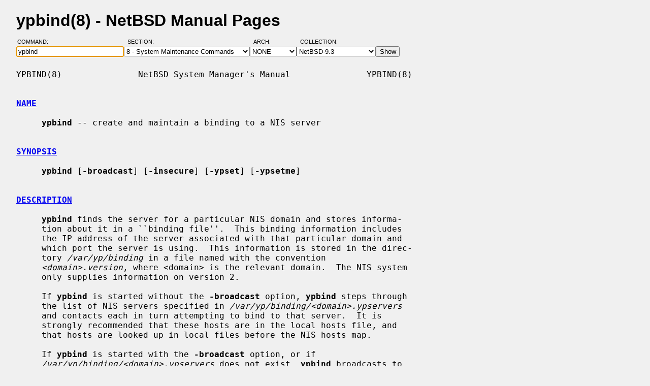

--- FILE ---
content_type: text/html; charset=windows-1252
request_url: https://man.netbsd.org/NetBSD-9.3/ypbind.8
body_size: 3590
content:
<!DOCTYPE HTML>
<html>
<head>
<meta http-equiv="Content-Type" content="text/html; charset=windows-1252">
<meta name="viewport" content="width=device-width, height=device-height, initial-scale=1.0, minimum-scale=1.0" />
<style type="text/css">
<!--
body {
  color: #000000;
  font-family: sans-serif;
  font-size: 12pt;
  line-height: 1.2;
  margin: 2ex 2em;
}
body, .queryform { background-color: #ffffff; }
@media screen {
  body, .queryform { background-color: #f0f0f0; }
}
a:link, .intro a:visited { color: #0000f0; }
a:visited { color: #6000c0; }
@media screen and (prefers-color-scheme: dark) {
  body { color: #c0c0c0; }
  body, .queryform { background-color: #000000; }
  a:link, .intro a:visited { color: #90c0f0; }
  a:visited { color: #c060c0; }
}
h1 { margin-bottom: 0.5ex; }
table, th, td { border-collapse: collapse; padding-bottom: 0.5ex; }
table { margin-top: 1.5ex; }
.intro th, .intro td { padding-right: 1em; }
.intro td.page { text-align: right; }
.intro td.section { padding-left: 3.3em; }
.spacer { font-size: 6pt; }
.powered { font-size: 10pt; font-style: italic; }
.queryform { position: sticky; top: 0px; }
.queryform { padding-top: 1ex; padding-bottom: 1ex; }
form { display: flex; flex-wrap: wrap; gap: 3px; }
label, input { display: flex; flex-direction: column; }
input { padding-right: 5px; }
label {
  text-align: left;
  text-transform: uppercase;
  font-weight: normal;
  font-size: 8pt;
  padding-bottom: 3px;
  padding-left: 0.65em;
}
label[for="command"] { padding-left: 0.15em; }
label[for="submit"] span { display: none; }
label[for="submit"]:after { content: '\00a0'; }
pre, tt { font-family: monospace; }
pre { white-space: pre-wrap; }
@media screen and (max-width: 800px) {
  body { margin: 0 0.5em; }
  .queryform { position: static; }
}
@media print {
  body { font-size: 10pt; margin: 0; }
  h1.manpage, .queryform { display: none; }
  a:link, a:visited, .intro a:visited { color: #000000; }
}
-->
</style>
<link rel="shortcut icon" href="/s/NetBSD.ico" type="image/x-icon">
<title>ypbind(8) - NetBSD Manual Pages</title>
<link rel="canonical" href="https://man.netbsd.org/NetBSD-9.3/ypbind.8">
</head>
<body>
<h1 class="manpage">ypbind(8)
  - NetBSD Manual Pages</h1>
<div class="queryform">
<form method=post action="/cgi-bin/man-cgi">
  <div>
    <label for="command">Command:&nbsp;&nbsp;&nbsp;&nbsp;</label>
    <input name="command" id="command" size="24" type="text"
      value="ypbind" autofocus>
  </div>
  <div>
    <label for="section">Section:&nbsp;&nbsp;&nbsp;</label>
    <select name="section" id="section">
      <option value="ANY">ANY - Search in All Sections</option>
      <option value="1">1 - General Commands</option>
      <option value="2">2 - System Calls</option>
      <option value="3">3 - C Library Functions</option>
      <option value="3f">3f - Fortran Library Functions</option>
      <option value="3lua">3lua - Lua Modules</option>
      <option value="4">4 - Special Files and Hardware Support</option>
      <option value="5">5 - File Formats</option>
      <option value="6">6 - Games and Demos</option>
      <option value="7">7 - Miscellaneous Information Pages</option>
      <option value="8" selected>8 - System Maintenance Commands</option>
      <option value="9">9 - Kernel Internals</option>
      <option value="9lua">9lua - Lua Kernel Bindings</option>
    </select>
  </div>
  <div>
    <label for="arch">Arch:&nbsp;&nbsp;&nbsp;&nbsp;&nbsp;&nbsp;</label>
    <select name="arch" id="arch">
      <option value="NONE">NONE</option>
      <option value="acorn26">acorn26</option>
      <option value="acorn32">acorn32</option>
      <option value="algor">algor</option>
      <option value="alpha">alpha</option>
      <option value="amd64">amd64</option>
      <option value="amiga">amiga</option>
      <option value="arc">arc</option>
      <option value="arm26">arm26</option>
      <option value="arm32">arm32</option>
      <option value="atari">atari</option>
      <option value="bebox">bebox</option>
      <option value="cats">cats</option>
      <option value="cesfic">cesfic</option>
      <option value="cobalt">cobalt</option>
      <option value="dreamcast">dreamcast</option>
      <option value="emips">emips</option>
      <option value="evbarm">evbarm</option>
      <option value="evbmips">evbmips</option>
      <option value="evbppc">evbppc</option>
      <option value="evbsh3">evbsh3</option>
      <option value="evbsh5">evbsh5</option>
      <option value="hp300">hp300</option>
      <option value="hp700">hp700</option>
      <option value="hpcarm">hpcarm</option>
      <option value="hpcmips">hpcmips</option>
      <option value="hpcsh">hpcsh</option>
      <option value="hppa">hppa</option>
      <option value="i386">i386</option>
      <option value="ibmnws">ibmnws</option>
      <option value="luna68k">luna68k</option>
      <option value="mac68k">mac68k</option>
      <option value="macppc">macppc</option>
      <option value="mipsco">mipsco</option>
      <option value="mmeye">mmeye</option>
      <option value="mvme68k">mvme68k</option>
      <option value="mvmeppc">mvmeppc</option>
      <option value="netwinder">netwinder</option>
      <option value="news68k">news68k</option>
      <option value="newsmips">newsmips</option>
      <option value="next68k">next68k</option>
      <option value="ofppc">ofppc</option>
      <option value="pc532">pc532</option>
      <option value="playstation2">playstation2</option>
      <option value="pmax">pmax</option>
      <option value="pmppc">pmppc</option>
      <option value="prep">prep</option>
      <option value="sandpoint">sandpoint</option>
      <option value="sbmips">sbmips</option>
      <option value="sgimips">sgimips</option>
      <option value="shark">shark</option>
      <option value="sparc">sparc</option>
      <option value="sparc64">sparc64</option>
      <option value="sun2">sun2</option>
      <option value="sun3">sun3</option>
      <option value="sun3x">sun3x</option>
      <option value="vax">vax</option>
      <option value="walnut">walnut</option>
      <option value="x68k">x68k</option>
      <option value="x86">x86</option>
    </select>
  </div>
  <div>
    <label for="coll">Collection:</label>
    <select name="coll" id="coll">
      <option value="NetBSD-current">NetBSD-current</option>
      <option value="NetBSD-11.x-BRANCH">NetBSD-11.x-BRANCH</option>
      <option value="NetBSD-10.x-BRANCH">NetBSD-10.x-BRANCH</option>
      <option value="NetBSD-10.1">NetBSD-10.1</option>
      <option value="NetBSD-10.0">NetBSD-10.0</option>
      <option value="NetBSD-9.x-BRANCH">NetBSD-9.x-BRANCH</option>
      <option value="NetBSD-9.4">NetBSD-9.4</option>
      <option value="NetBSD-9.3" selected>NetBSD-9.3</option>
      <option value="NetBSD-9.2">NetBSD-9.2</option>
      <option value="NetBSD-9.1">NetBSD-9.1</option>
      <option value="NetBSD-9.0">NetBSD-9.0</option>
      <option value="NetBSD-8.3">NetBSD-8.3</option>
      <option value="NetBSD-8.2">NetBSD-8.2</option>
      <option value="NetBSD-8.1">NetBSD-8.1</option>
      <option value="NetBSD-8.0">NetBSD-8.0</option>
      <option value="NetBSD-7.2">NetBSD-7.2</option>
      <option value="NetBSD-7.1.2">NetBSD-7.1.2</option>
      <option value="NetBSD-7.1.1">NetBSD-7.1.1</option>
      <option value="NetBSD-7.1">NetBSD-7.1</option>
      <option value="NetBSD-7.0.2">NetBSD-7.0.2</option>
      <option value="NetBSD-7.0.1">NetBSD-7.0.1</option>
      <option value="NetBSD-7.0">NetBSD-7.0</option>
      <option value="NetBSD-6.1.5">NetBSD-6.1.5</option>
      <option value="NetBSD-6.1.4">NetBSD-6.1.4</option>
      <option value="NetBSD-6.1.3">NetBSD-6.1.3</option>
      <option value="NetBSD-6.1.2">NetBSD-6.1.2</option>
      <option value="NetBSD-6.1.1">NetBSD-6.1.1</option>
      <option value="NetBSD-6.1">NetBSD-6.1</option>
      <option value="NetBSD-6.0.6">NetBSD-6.0.6</option>
      <option value="NetBSD-6.0.5">NetBSD-6.0.5</option>
      <option value="NetBSD-6.0.4">NetBSD-6.0.4</option>
      <option value="NetBSD-6.0.3">NetBSD-6.0.3</option>
      <option value="NetBSD-6.0.2">NetBSD-6.0.2</option>
      <option value="NetBSD-6.0.1">NetBSD-6.0.1</option>
      <option value="NetBSD-6.0">NetBSD-6.0</option>
      <option value="NetBSD-5.2.3">NetBSD-5.2.3</option>
      <option value="NetBSD-5.2.2">NetBSD-5.2.2</option>
      <option value="NetBSD-5.2.1">NetBSD-5.2.1</option>
      <option value="NetBSD-5.2">NetBSD-5.2</option>
      <option value="NetBSD-5.1.5">NetBSD-5.1.5</option>
      <option value="NetBSD-5.1.4">NetBSD-5.1.4</option>
      <option value="NetBSD-5.1.3">NetBSD-5.1.3</option>
      <option value="NetBSD-5.1.2">NetBSD-5.1.2</option>
      <option value="NetBSD-5.1.1">NetBSD-5.1.1</option>
      <option value="NetBSD-5.1">NetBSD-5.1</option>
      <option value="NetBSD-5.0.2">NetBSD-5.0.2</option>
      <option value="NetBSD-5.0.1">NetBSD-5.0.1</option>
      <option value="NetBSD-5.0">NetBSD-5.0</option>
      <option value="NetBSD-4.0.1">NetBSD-4.0.1</option>
      <option value="NetBSD-4.0">NetBSD-4.0</option>
      <option value="NetBSD-3.1.1">NetBSD-3.1.1</option>
      <option value="NetBSD-3.1">NetBSD-3.1</option>
      <option value="NetBSD-3.0.3">NetBSD-3.0.3</option>
      <option value="NetBSD-3.0.2">NetBSD-3.0.2</option>
      <option value="NetBSD-3.0.1">NetBSD-3.0.1</option>
      <option value="NetBSD-3.0">NetBSD-3.0</option>
      <option value="NetBSD-2.1">NetBSD-2.1</option>
      <option value="NetBSD-2.0.2">NetBSD-2.0.2</option>
      <option value="NetBSD-2.0">NetBSD-2.0</option>
      <option value="NetBSD-1.6.2">NetBSD-1.6.2</option>
      <option value="NetBSD-1.6.1">NetBSD-1.6.1</option>
      <option value="NetBSD-1.6">NetBSD-1.6</option>
      <option value="NetBSD-1.5.3">NetBSD-1.5.3</option>
      <option value="NetBSD-1.5.2">NetBSD-1.5.2</option>
      <option value="NetBSD-1.5.1">NetBSD-1.5.1</option>
      <option value="NetBSD-1.5">NetBSD-1.5</option>
      <option value="NetBSD-1.4.3">NetBSD-1.4.3</option>
      <option value="NetBSD-1.4.2">NetBSD-1.4.2</option>
      <option value="NetBSD-1.4.1">NetBSD-1.4.1</option>
      <option value="NetBSD-1.4">NetBSD-1.4</option>
      <option value="NetBSD-1.3.3">NetBSD-1.3.3</option>
      <option value="NetBSD-1.3.2">NetBSD-1.3.2</option>
      <option value="NetBSD-1.3.1">NetBSD-1.3.1</option>
      <option value="NetBSD-1.3">NetBSD-1.3</option>
    </select>
  </div>
  <div>
    <label for="submit"><span>&gt;&gt;&gt;</span></label>
    <input id="submit" type="submit" value="Show">
  </div>
</form>
</div>
<pre>
YPBIND(8)               NetBSD System Manager's Manual               YPBIND(8)

<br /><b class="section"><a id="NAME" href="#NAME">NAME</a></b><br />
     <b>ypbind</b> -- create and maintain a binding to a NIS server

<br /><b class="section"><a id="SYNOPSIS" href="#SYNOPSIS">SYNOPSIS</a></b><br />
     <b>ypbind</b> [<b>-broadcast</b>] [<b>-insecure</b>] [<b>-ypset</b>] [<b>-ypsetme</b>]

<br /><b class="section"><a id="DESCRIPTION" href="#DESCRIPTION">DESCRIPTION</a></b><br />
     <b>ypbind</b> finds the server for a particular NIS domain and stores informa-
     tion about it in a ``binding file''.  This binding information includes
     the IP address of the server associated with that particular domain and
     which port the server is using.  This information is stored in the direc-
     tory <i>/var/yp/binding</i> in a file named with the convention
     <i>&lt;domain&gt;.version</i>, where &lt;domain&gt; is the relevant domain.  The NIS system
     only supplies information on version 2.

     If <b>ypbind</b> is started without the <b>-broadcast</b> option, <b>ypbind</b> steps through
     the list of NIS servers specified in <i>/var/yp/binding/&lt;domain&gt;.ypservers</i>
     and contacts each in turn attempting to bind to that server.  It is
     strongly recommended that these hosts are in the local hosts file, and
     that hosts are looked up in local files before the NIS hosts map.

     If <b>ypbind</b> is started with the <b>-broadcast</b> option, or if
     <i>/var/yp/binding/&lt;domain&gt;.ypservers</i> does not exist, <b>ypbind</b> broadcasts to
     find a process willing to serve maps for the client's domain.

     Once a binding is established, <b>ypbind</b> maintains this binding by periodi-
     cally communicating with the server to which it is bound.  If the binding
     is somehow lost, e.g by server reboot, <b>ypbind</b> marks the domain as unbound
     and attempts to re-establish the binding.  If a binding cannot be re-
     established within 60 seconds, <b>ypbind</b> backs off exponentially to trying
     only once per hour.

     The options are as follows:

     <b>-broadcast</b>  sends a broadcast requesting a NIS server to which to bind.

     <b>-insecure</b>   do not require that the server is running on a reserved port.
                 This may be necessary when connecting to SunOS 3.x or ULTRIX
                 NIS servers.

     <b>-ypset</b>      <a href="/NetBSD-9.3/ypset.8">ypset(8)</a> may be used from anywhere to change the server to
                 which a domain is bound.

     <b>-ypsetme</b>    <a href="/NetBSD-9.3/ypset.8">ypset(8)</a> may be used only from this machine to change the
                 server to which a domain is bound.

     The <b>-broadcast</b>, <b>-ypset</b>, and <b>-ypsetme</b> options are inherently insecure and
     should be avoided.

<br /><b class="section"><a id="SIGNALS" href="#SIGNALS">SIGNALS</a></b><br />
     <b>ypbind</b> responds to the following signals:
     HUP   causes <b>ypbind</b> to immediately retry any unbound domains that are
           currently in exponential backoff.  Use this to resume immediately
           after a long network outage is resolved.

<br /><b class="section"><a id="FILES" href="#FILES">FILES</a></b><br />
     <i>/var/yp/binding/&lt;domain&gt;.version</i> - binding file for &lt;domain&gt;.
     <i>/var/yp/binding/&lt;domain&gt;.ypservers</i> - explicit list of servers to bind to
     for &lt;domain&gt;.

<br /><b class="section"><a id="DIAGNOSTICS" href="#DIAGNOSTICS">DIAGNOSTICS</a></b><br />
     Messages are sent to <a href="/NetBSD-9.3/syslogd.8">syslogd(8)</a> using the LOG_DAEMON facility.

<br /><b class="section"><a id="SEE ALSO" href="#SEE ALSO">SEE ALSO</a></b><br />
     <a href="/NetBSD-9.3/domainname.1">domainname(1)</a>, <a href="/NetBSD-9.3/ypcat.1">ypcat(1)</a>, <a href="/NetBSD-9.3/ypmatch.1">ypmatch(1)</a>, <a href="/NetBSD-9.3/ypwhich.1">ypwhich(1)</a>, <a href="/NetBSD-9.3/nis.8">nis(8)</a>, <a href="/NetBSD-9.3/yppoll.8">yppoll(8)</a>,
     <a href="/NetBSD-9.3/ypset.8">ypset(8)</a>

<br /><b class="section"><a id="AUTHORS" href="#AUTHORS">AUTHORS</a></b><br />
     This version of <b>ypbind</b> was originally implemented by Theo de Raadt.  The
     ypservers support was implemented by Luke Mewburn.

NetBSD 9.3                       June 14, 2014                      NetBSD 9.3
</pre>
<p class="powered">Powered by man-cgi (2025-09-08).
Maintained for <a href="https://www.netbsd.org/">NetBSD</a>
by <a href="https://kimmo.suominen.com/">Kimmo Suominen</a>.
Based on <a href="http://users.softlab.ntua.gr/~christia/man-cgi.html"
>man-cgi</a> by <a href="http://users.softlab.ntua.gr/~christia/"
>Panagiotis Christias</a>.</p>
</body>
</html>
